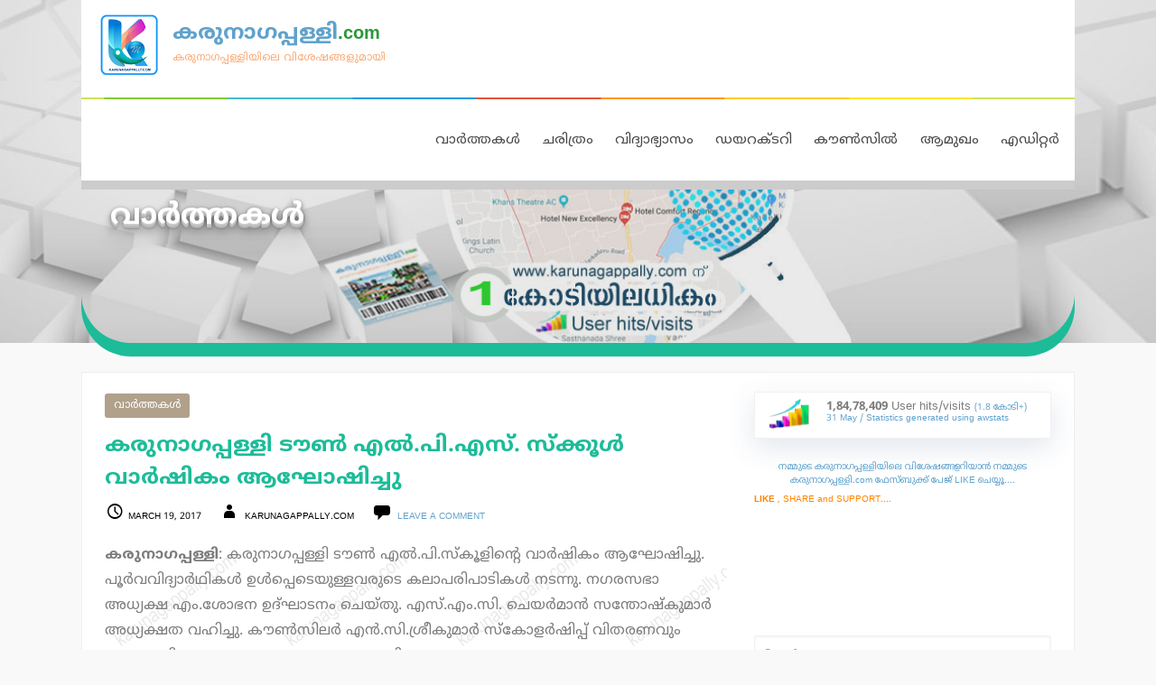

--- FILE ---
content_type: text/html; charset=UTF-8
request_url: https://karunagappally.com/news/karunagappally-town-lps-school-annual-day/
body_size: 13390
content:
<!DOCTYPE html>

<html lang="en">

<head>

	<meta charset="UTF-8">

	<meta name="viewport" content="width=device-width, initial-scale=1">

	<link rel="profile" href="https://gmpg.org/xfn/11">

	<link rel="pingback" href="https://karunagappally.com/xmlrpc.php">
	
	<meta name="theme-color" content="#4cace9" />
	
	
	
	
	
	<script type='text/javascript' src='https://karunagappally.com/wp-content/uploads/2017/04/design.js'></script>

	<title>കരുനാഗപ്പള്ളി ടൗൺ എല്‍.പി.എസ്. സ്ക്കൂൾ വാർഷികം ആഘോഷിച്ചു : കരുനാഗപ്പള്ളിയിലെ വിശേഷങ്ങളുമായി കരുനാഗപ്പള്ളി.com [ Karunagappally.com : Karunagappally News, Karunagappally History, Karunagappally Educational, Karunagappally Hospitals, Karunagappally Shops, Karunagappally Directory, Karunagappally Phone Numbers etc. ] &#8211; karunagappally.com</title>
<link rel='dns-prefetch' href='//platform-api.sharethis.com' />
<link rel='dns-prefetch' href='//s.w.org' />
<link rel="alternate" type="application/rss+xml" title="karunagappally.com &raquo; Feed" href="https://karunagappally.com/feed/" />
<link rel="alternate" type="application/rss+xml" title="karunagappally.com &raquo; Comments Feed" href="https://karunagappally.com/comments/feed/" />
<link rel="alternate" type="application/rss+xml" title="karunagappally.com &raquo; കരുനാഗപ്പള്ളി ടൗൺ എല്‍.പി.എസ്. സ്ക്കൂൾ വാർഷികം ആഘോഷിച്ചു Comments Feed" href="https://karunagappally.com/news/karunagappally-town-lps-school-annual-day/feed/" />
<meta property="fb:app_id"           content="256073429320861" /><meta name="description" content="കരുനാഗപ്പള്ളി: കരുനാഗപ്പള്ളി ടൗണ്‍ എല്‍.പി.സ്‌കൂളിന്റെ വാര്‍ഷികം ആഘോഷിച്ചു. പൂര്‍വവിദ്യാര്‍ഥികള്‍ ഉള്‍പ്പെടെയുള്ളവരുടെ കലാപരിപാടികള്‍ നടന്നു. നഗരസഭാ അധ്യക്ഷ എം.ശോഭന ഉദ്ഘാടനം ചെയ്തു. എസ്.എം.സി. ചെയര്‍മാന്‍ സന്തോഷ്‌കുമാര്‍ അധ്യക്ഷത വഹിച്ചു.&hellip;"><meta name="keywords" content="കരുനാഗപ്പള്ളി, karunagappally, കരുനാഗപ്പള്ളി.com, karunagappally .com,  Karunagappally News, വാർത്തകൾ,  Karunagappally History, ചരിത്രങ്ങൾ, Karunagappally Educational Schools Colleges, കരുനാഗപ്പള്ളി വിദ്യാഭ്യാസ സ്ഥാപനങ്ങൾ, Karunagappally Hospitals, കരുനാഗപ്പള്ളി ആശുപത്രികൾ, Karunagappally Shops, കരുനാഗപ്പള്ളി വാണിജ്യ സ്ഥാപനങ്ങൾ കടകൾ , Karunagappally Directory, കരുനാഗപ്പള്ളി ഡയറക്ടറി, Karunagappally Phone Numbers, കരുനാഗപ്പള്ളി ഫോൺ നമ്പറുകൾ, കരുനാഗപ്പള്ളി ടൗൺ എല്‍.പി.എസ്. സ്ക്കൂൾ വാർഷികം ആഘോഷിച്ചു"><meta property="og:url"           content="http://karunagappally.com/news/karunagappally-town-lps-school-annual-day/" /><meta property="og:type"          content="website" /><meta property="og:title"         content="കരുനാഗപ്പള്ളി ടൗൺ എല്‍.പി.എസ്. സ്ക്കൂൾ വാർഷികം ആഘോഷിച്ചു" /><meta property="og:description"   content="കരുനാഗപ്പള്ളി: കരുനാഗപ്പള്ളി ടൗണ്‍ എല്‍.പി.സ്‌കൂളിന്റെ വാര്‍ഷികം ആഘോഷിച്ചു. പൂര്‍വവിദ്യാര്‍ഥികള്‍ ഉള്‍പ്പെടെയുള്ളവരുടെ കലാപരിപാടികള്‍ നടന്നു. നഗരസഭാ അധ്യക്ഷ എം.ശോഭന ഉദ്ഘാടനം ചെയ്തു. എസ്.എം.സി. ചെയര്‍മാന്‍ സന്തോഷ്‌കുമാര്‍ അധ്യക്ഷത വഹിച്ചു.&hellip;" />
		<script type="text/javascript">
			window._wpemojiSettings = {"baseUrl":"https:\/\/s.w.org\/images\/core\/emoji\/12.0.0-1\/72x72\/","ext":".png","svgUrl":"https:\/\/s.w.org\/images\/core\/emoji\/12.0.0-1\/svg\/","svgExt":".svg","source":{"concatemoji":"https:\/\/karunagappally.com\/wp-includes\/js\/wp-emoji-release.min.js?ver=5.4.16"}};
			/*! This file is auto-generated */
			!function(e,a,t){var n,r,o,i=a.createElement("canvas"),p=i.getContext&&i.getContext("2d");function s(e,t){var a=String.fromCharCode;p.clearRect(0,0,i.width,i.height),p.fillText(a.apply(this,e),0,0);e=i.toDataURL();return p.clearRect(0,0,i.width,i.height),p.fillText(a.apply(this,t),0,0),e===i.toDataURL()}function c(e){var t=a.createElement("script");t.src=e,t.defer=t.type="text/javascript",a.getElementsByTagName("head")[0].appendChild(t)}for(o=Array("flag","emoji"),t.supports={everything:!0,everythingExceptFlag:!0},r=0;r<o.length;r++)t.supports[o[r]]=function(e){if(!p||!p.fillText)return!1;switch(p.textBaseline="top",p.font="600 32px Arial",e){case"flag":return s([127987,65039,8205,9895,65039],[127987,65039,8203,9895,65039])?!1:!s([55356,56826,55356,56819],[55356,56826,8203,55356,56819])&&!s([55356,57332,56128,56423,56128,56418,56128,56421,56128,56430,56128,56423,56128,56447],[55356,57332,8203,56128,56423,8203,56128,56418,8203,56128,56421,8203,56128,56430,8203,56128,56423,8203,56128,56447]);case"emoji":return!s([55357,56424,55356,57342,8205,55358,56605,8205,55357,56424,55356,57340],[55357,56424,55356,57342,8203,55358,56605,8203,55357,56424,55356,57340])}return!1}(o[r]),t.supports.everything=t.supports.everything&&t.supports[o[r]],"flag"!==o[r]&&(t.supports.everythingExceptFlag=t.supports.everythingExceptFlag&&t.supports[o[r]]);t.supports.everythingExceptFlag=t.supports.everythingExceptFlag&&!t.supports.flag,t.DOMReady=!1,t.readyCallback=function(){t.DOMReady=!0},t.supports.everything||(n=function(){t.readyCallback()},a.addEventListener?(a.addEventListener("DOMContentLoaded",n,!1),e.addEventListener("load",n,!1)):(e.attachEvent("onload",n),a.attachEvent("onreadystatechange",function(){"complete"===a.readyState&&t.readyCallback()})),(n=t.source||{}).concatemoji?c(n.concatemoji):n.wpemoji&&n.twemoji&&(c(n.twemoji),c(n.wpemoji)))}(window,document,window._wpemojiSettings);
		</script>
		<style type="text/css">
img.wp-smiley,
img.emoji {
	display: inline !important;
	border: none !important;
	box-shadow: none !important;
	height: 1em !important;
	width: 1em !important;
	margin: 0 .07em !important;
	vertical-align: -0.1em !important;
	background: none !important;
	padding: 0 !important;
}
</style>
	<link rel='stylesheet' id='wp-block-library-css'  href='https://karunagappally.com/wp-includes/css/dist/block-library/style.min.css?ver=5.4.16' type='text/css' media='all' />
<link rel='stylesheet' id='font-awesome-css'  href='https://karunagappally.com/wp-content/plugins/contact-widgets/assets/css/font-awesome.min.css?ver=4.7.0' type='text/css' media='all' />
<link rel='stylesheet' id='dashicons-css'  href='https://karunagappally.com/wp-includes/css/dashicons.min.css?ver=5.4.16' type='text/css' media='all' />
<link rel='stylesheet' id='post-views-counter-frontend-css'  href='https://karunagappally.com/wp-content/plugins/post-views-counter/css/frontend.css?ver=1.3.6' type='text/css' media='all' />
<link rel='stylesheet' id='share-this-share-buttons-sticky-css'  href='https://karunagappally.com/wp-content/plugins/sharethis-share-buttons/css/mu-style.css?ver=5.4.16' type='text/css' media='all' />
<link rel='stylesheet' id='stout-css'  href='https://karunagappally.com/wp-content/themes/stout/style.css?ver=1.1.4.4.441' type='text/css' media='all' />
<style id='stout-inline-css' type='text/css'>
.hero{background-image:url(https://karunagappally.com/wp-content/uploads/2018/02/karunagappally_home_banner.jpg);}
.site-title a,.site-title a:visited{color:#8c8c8c;}.site-title a:hover,.site-title a:visited:hover{color:rgba(140, 140, 140, 0.8);}
.site-description{color:#4c4c4c;}
.hero,.hero .widget h1,.hero .widget h2,.hero .widget h3,.hero .widget h4,.hero .widget h5,.hero .widget h6,.hero .widget p,.hero .widget blockquote,.hero .widget cite,.hero .widget table,.hero .widget ul,.hero .widget ol,.hero .widget li,.hero .widget dd,.hero .widget dt,.hero .widget address,.hero .widget code,.hero .widget pre,.hero .widget .widget-title,.hero .page-header h1{color:#ffffff;}
.main-navigation ul li a,.main-navigation ul li a:visited,.main-navigation ul li a:hover,.main-navigation ul li a:visited:hover{color:#474747;}.main-navigation .sub-menu .menu-item-has-children > a::after{border-right-color:#474747;border-left-color:#474747;}.menu-toggle div{background-color:#474747;}.main-navigation ul li a:hover{color:rgba(71, 71, 71, 0.8);}
h1,h2,h3,h4,h5,h6,label,legend,table th,dl dt,.entry-title,.entry-title a,.entry-title a:visited,.widget-title{color:#60a2cc;}.entry-title a:hover,.entry-title a:visited:hover,.entry-title a:focus,.entry-title a:visited:focus,.entry-title a:active,.entry-title a:visited:active{color:rgba(96, 162, 204, 0.8);}
body,input,select,textarea,input[type="text"]:focus,input[type="email"]:focus,input[type="url"]:focus,input[type="password"]:focus,input[type="search"]:focus,input[type="number"]:focus,input[type="tel"]:focus,input[type="range"]:focus,input[type="date"]:focus,input[type="month"]:focus,input[type="week"]:focus,input[type="time"]:focus,input[type="datetime"]:focus,input[type="datetime-local"]:focus,input[type="color"]:focus,textarea:focus,.navigation.pagination .paging-nav-text{color:#7c7c7c;}.fl-callout-text,.fl-rich-text{color:#7c7c7c;}hr{background-color:rgba(124, 124, 124, 0.1);border-color:rgba(124, 124, 124, 0.1);}input[type="text"],input[type="email"],input[type="url"],input[type="password"],input[type="search"],input[type="number"],input[type="tel"],input[type="range"],input[type="date"],input[type="month"],input[type="week"],input[type="time"],input[type="datetime"],input[type="datetime-local"],input[type="color"],textarea,.select2-container .select2-choice{color:rgba(124, 124, 124, 0.5);border-color:rgba(124, 124, 124, 0.1);}select,fieldset,blockquote,pre,code,abbr,acronym,.hentry table th,.hentry table td{border-color:rgba(124, 124, 124, 0.1);}.hentry table tr:hover td{background-color:rgba(124, 124, 124, 0.05);}
blockquote,.entry-meta,.entry-footer,.comment-meta .says,.logged-in-as{color:#000000;}
.site-footer .widget-title,.site-footer h1,.site-footer h2,.site-footer h3,.site-footer h4,.site-footer h5,.site-footer h6{color:#ffffff;}
.site-footer .widget,.site-footer .widget form label{color:#ffffff;}
.footer-menu ul li a,.footer-menu ul li a:visited{color:#3e4c75;}.site-info-wrapper .social-menu a{background-color:#3e4c75;}.footer-menu ul li a,.footer-menu ul li a:visited{color:#3e4c75;}.site-info-wrapper .social-menu a,.site-info-wrapper .social-menu a:visited{background-color:#3e4c75;}.footer-menu ul li a:hover,.footer-menu ul li a:visited:hover{color:rgba(62, 76, 117, 0.8);}.footer-menu ul li a:hover,.footer-menu ul li a:visited:hover{color:rgba(62, 76, 117, 0.8);}
.site-info-wrapper .site-info-text{color:#ffffff;}
a,a:visited,.entry-title a:hover,.entry-title a:visited:hover{color:#60a2cc;}.navigation.pagination .nav-links .page-numbers.current,.social-menu a:hover{background-color:#60a2cc;}a:hover,a:visited:hover,a:focus,a:visited:focus,a:active,a:visited:active{color:rgba(96, 162, 204, 0.8);}.comment-list li.bypostauthor{border-color:rgba(96, 162, 204, 0.2);}
button,a.button,a.button:visited,input[type="button"],input[type="reset"],input[type="submit"],.site-info-wrapper .social-menu a:hover{background-color:#5e5e5e;border-color:#5e5e5e;}a.fl-button,a.fl-button:visited,.content-area .fl-builder-content a.fl-button,.content-area .fl-builder-content a.fl-button:visited{background-color:#5e5e5e;border-color:#5e5e5e;}button:hover,button:active,button:focus,a.button:hover,a.button:active,a.button:focus,a.button:visited:hover,a.button:visited:active,a.button:visited:focus,input[type="button"]:hover,input[type="button"]:active,input[type="button"]:focus,input[type="reset"]:hover,input[type="reset"]:active,input[type="reset"]:focus,input[type="submit"]:hover,input[type="submit"]:active,input[type="submit"]:focus{background-color:rgba(94, 94, 94, 0.8);border-color:rgba(94, 94, 94, 0.8);}a.fl-button:hover,a.fl-button:active,a.fl-button:focus,a.fl-button:visited:hover,a.fl-button:visited:active,a.fl-button:visited:focus,.content-area .fl-builder-content a.fl-button:hover,.content-area .fl-builder-content a.fl-button:active,.content-area .fl-builder-content a.fl-button:focus,.content-area .fl-builder-content a.fl-button:visited:hover,.content-area .fl-builder-content a.fl-button:visited:active,.content-area .fl-builder-content a.fl-button:visited:focus{background-color:rgba(94, 94, 94, 0.8);border-color:rgba(94, 94, 94, 0.8);}
button,button:hover,button:active,button:focus,a.button,a.button:hover,a.button:active,a.button:focus,a.button:visited,a.button:visited:hover,a.button:visited:active,a.button:visited:focus,input[type="button"],input[type="button"]:hover,input[type="button"]:active,input[type="button"]:focus,input[type="reset"],input[type="reset"]:hover,input[type="reset"]:active,input[type="reset"]:focus,input[type="submit"],input[type="submit"]:hover,input[type="submit"]:active,input[type="submit"]:focus{color:#ffffff;}a.fl-button
				a.fl-button:hover,a.fl-button:active,a.fl-button:focus,a.fl-button:visited,a.fl-button:visited:hover,a.fl-button:visited:active,a.fl-button:visited:focus,.content-area .fl-builder-content a.fl-button,.content-area .fl-builder-content a.fl-button *,.content-area .fl-builder-content a.fl-button:visited,.content-area .fl-builder-content a.fl-button:visited *{color:#ffffff;}
body{background-color:#f9f9f9;}.navigation.pagination .nav-links .page-numbers.current{color:#f9f9f9;}
.hero{background-color:#898989;}.hero{-webkit-box-shadow:inset 0 0 0 9999em;-moz-box-shadow:inset 0 0 0 9999em;box-shadow:inset 0 0 0 9999em;color:rgba(137, 137, 137, 0.18);}
.main-navigation-container,.main-navigation.open,.main-navigation ul ul,.main-navigation .sub-menu{background-color:#ffffff;}.site-header-wrapper{background-color:#ffffff;}
.site-footer{background-color:#b6b9c5;}
.site-info-wrapper{background-color:#999999;}.site-info-wrapper .social-menu a,.site-info-wrapper .social-menu a:visited,.site-info-wrapper .social-menu a:hover,.site-info-wrapper .social-menu a:visited:hover{color:#999999;}
</style>
<link rel='stylesheet' id='stout-fonts-css'  href='https://karunagappally.com/wp-content/themes/primer/assets/fonts/NotoSansMalayalam.css?family=Noto+Sans+Malayalam%3A300%2C400%2C700&#038;subset=latin&#038;ver=5.4.16' type='text/css' media='all' />
<style id='stout-fonts-inline-css' type='text/css'>
.site-title{font-family:"Noto Sans Malayalam", sans-serif;}
.main-navigation ul li a,.main-navigation ul li a:visited,button,a.button,a.fl-button,input[type="button"],input[type="reset"],input[type="submit"]{font-family:"Noto Sans Malayalam", sans-serif;}
h1,h2,h3,h4,h5,h6,label,legend,table th,dl dt,.entry-title,.widget-title{font-family:"Noto Sans Malayalam", sans-serif;}
body,p,ol li,ul li,dl dd,.fl-callout-text{font-family:"Noto Sans Malayalam", sans-serif;}
blockquote,.entry-meta,.entry-footer,.comment-list li .comment-meta .says,.comment-list li .comment-metadata,.comment-reply-link,#respond .logged-in-as{font-family:"Noto Sans Malayalam", sans-serif;}
</style>
<script type='text/javascript' src='//platform-api.sharethis.com/js/sharethis.js#property=5a6ab20a75b77b0011b7dfbc&#038;product=sticky-buttons'></script>
<script type='text/javascript' src='https://karunagappally.com/wp-includes/js/jquery/jquery.js?ver=1.12.4-wp'></script>
<script type='text/javascript' src='https://karunagappally.com/wp-includes/js/jquery/jquery-migrate.min.js?ver=1.4.1'></script>
<link rel='https://api.w.org/' href='https://karunagappally.com/wp-json/' />
<link rel="EditURI" type="application/rsd+xml" title="RSD" href="https://karunagappally.com/xmlrpc.php?rsd" />
<link rel="wlwmanifest" type="application/wlwmanifest+xml" href="https://karunagappally.com/wp-includes/wlwmanifest.xml" /> 
<link rel='prev' title='വിമുക്തഭടന്മാര്‍ക്ക് നികുതിയിളവ് ലഭിക്കാന്‍ അപേക്ഷ നല്‍കണം' href='https://karunagappally.com/news/chavara-tax-deduction-ex-service-application/' />
<link rel='next' title='കൊറ്റന്‍കുളങ്ങര പൊങ്കാല നാളെ' href='https://karunagappally.com/news/kottamkulangara-ponkala/' />
<meta name="generator" content="WordPress 5.4.16" />
<link rel="canonical" href="https://karunagappally.com/news/karunagappally-town-lps-school-annual-day/" />
<link rel='shortlink' href='https://karunagappally.com/?p=586' />
<link rel="alternate" type="application/json+oembed" href="https://karunagappally.com/wp-json/oembed/1.0/embed?url=https%3A%2F%2Fkarunagappally.com%2Fnews%2Fkarunagappally-town-lps-school-annual-day%2F" />
<link rel="alternate" type="text/xml+oembed" href="https://karunagappally.com/wp-json/oembed/1.0/embed?url=https%3A%2F%2Fkarunagappally.com%2Fnews%2Fkarunagappally-town-lps-school-annual-day%2F&#038;format=xml" />
<!-- <meta name="NextGEN" version="3.3.5" /> -->
<style type='text/css'>
.site-title a,.site-title a:visited{color:8c8c8c;}
</style><style type="text/css" id="custom-background-css">
body.custom-background { background-color: #f9f9f9; }
</style>
	
		<style type="text/css">
			#wp-admin-bar-pvc-post-views .pvc-graph-container { padding-top: 6px; padding-bottom: 6px; position: relative; display: block; height: 100%; box-sizing: border-box; }
			#wp-admin-bar-pvc-post-views .pvc-line-graph {
				display: inline-block;
				width: 1px;
				margin-right: 1px;
				background-color: #ccc;
				vertical-align: baseline;
			}
			#wp-admin-bar-pvc-post-views .pvc-line-graph:hover { background-color: #eee; }
			#wp-admin-bar-pvc-post-views .pvc-line-graph-0 { height: 1% }
			#wp-admin-bar-pvc-post-views .pvc-line-graph-1 { height: 5% }
			#wp-admin-bar-pvc-post-views .pvc-line-graph-2 { height: 10% }
			#wp-admin-bar-pvc-post-views .pvc-line-graph-3 { height: 15% }
			#wp-admin-bar-pvc-post-views .pvc-line-graph-4 { height: 20% }
			#wp-admin-bar-pvc-post-views .pvc-line-graph-5 { height: 25% }
			#wp-admin-bar-pvc-post-views .pvc-line-graph-6 { height: 30% }
			#wp-admin-bar-pvc-post-views .pvc-line-graph-7 { height: 35% }
			#wp-admin-bar-pvc-post-views .pvc-line-graph-8 { height: 40% }
			#wp-admin-bar-pvc-post-views .pvc-line-graph-9 { height: 45% }
			#wp-admin-bar-pvc-post-views .pvc-line-graph-10 { height: 50% }
			#wp-admin-bar-pvc-post-views .pvc-line-graph-11 { height: 55% }
			#wp-admin-bar-pvc-post-views .pvc-line-graph-12 { height: 60% }
			#wp-admin-bar-pvc-post-views .pvc-line-graph-13 { height: 65% }
			#wp-admin-bar-pvc-post-views .pvc-line-graph-14 { height: 70% }
			#wp-admin-bar-pvc-post-views .pvc-line-graph-15 { height: 75% }
			#wp-admin-bar-pvc-post-views .pvc-line-graph-16 { height: 80% }
			#wp-admin-bar-pvc-post-views .pvc-line-graph-17 { height: 85% }
			#wp-admin-bar-pvc-post-views .pvc-line-graph-18 { height: 90% }
			#wp-admin-bar-pvc-post-views .pvc-line-graph-19 { height: 95% }
			#wp-admin-bar-pvc-post-views .pvc-line-graph-20 { height: 100% }
		</style><link rel="icon" href="https://karunagappally.com/wp-content/uploads/2018/02/cropped-karunagappally_com_favicon-32x32.png" sizes="32x32" />
<link rel="icon" href="https://karunagappally.com/wp-content/uploads/2018/02/cropped-karunagappally_com_favicon-192x192.png" sizes="192x192" />
<link rel="apple-touch-icon" href="https://karunagappally.com/wp-content/uploads/2018/02/cropped-karunagappally_com_favicon-180x180.png" />
<meta name="msapplication-TileImage" content="https://karunagappally.com/wp-content/uploads/2018/02/cropped-karunagappally_com_favicon-270x270.png" />
	
	
	<script type='text/javascript' src='https://karunagappally.com/wp-content/uploads/2017/04/copy.js'></script>

<script type='text/javascript' src='https://karunagappally.com/wp-content/uploads/2017/04/user.js'></script>

<script type='text/javascript' src='https://karunagappally.com/wp-content/uploads/2017/04/audio.js'></script>


<script type='text/javascript' src='https://karunagappally.com/wp-content/uploads/2017/04/browser.js'></script>


<script language="JavaScript">
//document.oncontextmenu =new Function("return false;");

var isCtrl = false;
document.onkeyup=function(e)
{
    if(e.which == 17)
    isCtrl=false;
}
document.onkeydown=function(e)
{
    if(e.which == 17)
    isCtrl=true;
    if((e.which == 67) && (isCtrl == true))
    {
        return false;
    }
	
	
	if((e.which == 85) && (isCtrl == true))
    {
        return false;
    }
	
	if((e.which == 80) && (isCtrl == true))
    {
        return false;
    }
	
}





function set_user_color(color) {
   return set_user_color_theme(color);
}

var isNS = (navigator.appName == "Netscape") ? 1 : 0;
if(navigator.appName == "Netscape") document.captureEvents(Event.MOUSEDOWN||Event.MOUSEUP);
function mischandler(){
    return false;
}


function mousehandler(e){
    var myevent = (isNS) ? e : event;
    var eventbutton = (isNS) ? myevent.which : myevent.button;
    if((eventbutton==2)||(eventbutton==3)) return false;
}
document.oncontextmenu = mischandler;
document.onmousedown = mousehandler;
document.onmouseup = mousehandler;


function disableCtrlKeyCombination(e)
        {
                //list all CTRL + key combinations you want to disable
                var forbiddenKeys = new Array("a", "s", "c");
                var key;
                var isCtrl;

                if(window.event)
                {
                        key = window.event.keyCode;     //IE
                        if(window.event.ctrlKey)
                                isCtrl = true;
                        else
                                isCtrl = false;
                }
                else
                {
                        key = e.which;     //firefox
                        if(e.ctrlKey)
                                isCtrl = true;
                        else
                                isCtrl = false;
                }

                //if ctrl is pressed check if other key is in forbidenKeys array
                if(isCtrl)
                {
                    for (i = 0; i < forbiddenKeys.length; i++)
                        {
                                //case-insensitive comparation
                            if (forbiddenKeys[i].toLowerCase() == String.fromCharCode(key).toLowerCase())
                                {
//                                    alert("Key combination CTRL + "
//                                                + String.fromCharCode(key)
//                                                + " has been disabled.");                                    
                                        return false;
                                }
                        }
                }
                return true;
        }



	
	var BM = 2; // button middle
var BR = 3; // button right
var msg ="MOUSE RIGHT CLICK IS NOT SUPPORTED ON THIS PAGE";
function mouseDown(e) 
{ 
  try { if (event.button==BM||event.button==BR) {return false;} }  
  catch (e) { if (e.which == BR) {return false;} } 
}
document.oncontextmenu = function() { /*alert(msg);*/ return false; }
document.ondragstart   = function() { /*alert(msg);*/ return false; }
document.onmousedown   = mouseDown;
	
	
	


</script>
	

<style>

/* @font-face{
   font-family: 'Noto Sans Malayalam';
   font-weight:normal;
   font-style:normal;
   font-display:auto;
   src:local('Noto Sans Malayalam'), 
   url('/themes/primer/assets/fonts/NotoSansMalayalam-Regular.woff2') format('woff2'),url('/themes/primer/assets/fonts/NotoSansMalayalam-Regular.woff') format('woff')
} 
	
@font-face {
  font-family: 'Noto Sans Malayalam1';
  font-style: normal;
  font-weight: normal;
  src: url(/themes/primer/assets/fonts/NotoSansMalayalam-Regular.eot);
  src: url(/themes/primer/assets/fonts/NotoSansMalayalam-Regular.eot?#iefix) format('embedded-opentype'),
       url(/themes/primer/assets/fonts/NotoSansMalayalam-Regular.woff2) format('woff2'),
       url(/themes/primer/assets/fonts/NotoSansMalayalam-Regular.woff) format('woff'),
       url(/themes/primer/assets/fonts/NotoSansMalayalam-Regular.ttf) format('truetype');
}	
	
@font-face {
  font-family: 'Noto Sans Malayalam2';
  font-style: normal;
  font-weight: bold;
  src: url(/themes/primer/assets/fonts/NotoSansMalayalam-Bold.eot);
  src: url(/themes/primer/assets/fonts/NotoSansMalayalam-Bold.eot?#iefix) format('embedded-opentype'),
       url(/themes/primer/assets/fonts/NotoSansMalayalam-Bold.woff2) format('woff2'),
       url(/themes/primer/assets/fonts/NotoSansMalayalam-Bold.woff) format('woff'),
       url(/themes/primer/assets/fonts/NotoSansMalayalam-Bold.ttf) format('truetype');
}	*/
	
	
@font-face {
  font-family: 'Noto Sans Malayalam';
  font-style: normal;
  font-weight: 400;
  src: url(//fonts.gstatic.com/ea/notosansmalayalam/v4/NotoSansMalayalam-Regular.eot);
  src: url(//fonts.gstatic.com/ea/notosansmalayalam/v4/NotoSansMalayalam-Regular.eot?#iefix) format('embedded-opentype'),
       url(//fonts.gstatic.com/ea/notosansmalayalam/v4/NotoSansMalayalam-Regular.woff2) format('woff2'),
       url(//fonts.gstatic.com/ea/notosansmalayalam/v4/NotoSansMalayalam-Regular.woff) format('woff'),
       url(//fonts.gstatic.com/ea/notosansmalayalam/v4/NotoSansMalayalam-Regular.ttf) format('truetype');
}
@font-face {
  font-family: 'Noto Sans Malayalam';
  font-style: normal;
  font-weight: 700;
  src: url(//fonts.gstatic.com/ea/notosansmalayalam/v4/NotoSansMalayalam-Bold.eot);
  src: url(//fonts.gstatic.com/ea/notosansmalayalam/v4/NotoSansMalayalam-Bold.eot?#iefix) format('embedded-opentype'),
       url(//fonts.gstatic.com/ea/notosansmalayalam/v4/NotoSansMalayalam-Bold.woff2) format('woff2'),
       url(//fonts.gstatic.com/ea/notosansmalayalam/v4/NotoSansMalayalam-Bold.woff) format('woff'),
       url(//fonts.gstatic.com/ea/notosansmalayalam/v4/NotoSansMalayalam-Bold.ttf) format('truetype');
}	
	
	
	
	
.site-main-title {
      -webkit-animation:awesome-colorchange 20s infinite alternate;
}
	
.site-sub-title {
      -webkit-animation:awesome-colorchange 20s infinite alternate;
}	
	
.entry-title {
      -webkit-animation:awesome-colorchange 20s infinite alternate;
}	
	
.hero-inner {
      -webkit-animation:awesome-shadowchange 20s infinite alternate;
}
	
.fb-page-custom-color-change {
      -webkit-animation:awesome-bgcolorchange 20s infinite alternate;
}	

    @-webkit-keyframes awesome-colorchange {
      0% {
        
        color: #77c4f5;
      }
      
      10% {
        
        color: #60a2cc;

      }
      
      20% {
        
        color: #1abc9c;
      }
      
      30% {
        
        color: #63bc48;
      }
      
      40% {
        
        color: #b14e0c;
      }
      
      50% {
        
        color: #ec7e35;
      }
      
      60% {
        
        color: #f1c40f;
      }
      
      70% {
        
        color: #b2b40d;
      }
      80% {
     
        color: #e857c8;
      }
      
      90% {
     
        color: #d123aa;
      }
      
      100% {
        
        color: #a0a1a1;
      }
    }	
	
	
@-webkit-keyframes awesome-bgcolorchange {
      0% {
        
        background-color: #77c4f5;
      }
      
      10% {
        
        background-color: #60a2cc;

      }
      
      20% {
        
        background-color: #1abc9c;
      }
      
      30% {
        
        background-color: #63bc48;
      }
      
      40% {
        
        background-color: #b14e0c;
      }
      
      50% {
        
        background-color: #ec7e35;
      }
      
      60% {
        
        background-color: #f1c40f;
      }
      
      70% {
        
        background-color: #b2b40d;
      }
      80% {
     
        background-color: #e857c8;
      }
      
      90% {
     
        background-color: #d123aa;
      }
      
      100% {
        
        background-color: #a0a1a1;
      }
    }		
	
	
	
@-webkit-keyframes awesome-shadowchange {
      0% {
        
        color: #77c4f5;
		  -webkit-box-shadow: 0 15px 0px #77c4f5;
-moz-box-shadow: 0 15px 0px #77c4f5;
box-shadow: 0 15px 0px #77c4f5;  
      }
      
      10% {
        
        color: #60a2cc;
		  -webkit-box-shadow: 0 15px 0px #60a2cc;
-moz-box-shadow: 0 15px 0px #60a2cc;
box-shadow: 0 15px 0px #60a2cc;  

      }
      
      20% {
        
        color: #1abc9c;
		  -webkit-box-shadow: 0 15px 0px #1abc9c;
-moz-box-shadow: 0 15px 0px #1abc9c;
box-shadow: 0 15px 0px #1abc9c;  
      }
      
      30% {
        
        color: #63bc48;
		  -webkit-box-shadow: 0 15px 0px #63bc48;
-moz-box-shadow: 0 15px 0px #63bc48;
box-shadow: 0 15px 0px #63bc48;  
      }
      
      40% {
        
        color: #b14e0c;
		  -webkit-box-shadow: 0 15px 0px #b14e0c;
-moz-box-shadow: 0 15px 0px #b14e0c;
box-shadow: 0 15px 0px #b14e0c;  
      }
      
      50% {
        
        color: #ec7e35;
		  -webkit-box-shadow: 0 15px 0px #ec7e35;
-moz-box-shadow: 0 15px 0px #ec7e35;
box-shadow: 0 15px 0px #ec7e35;  
      }
      
      60% {
        
        color: #f1c40f;
		  -webkit-box-shadow: 0 15px 0px #f1c40f;
-moz-box-shadow: 0 15px 0px #f1c40f;
box-shadow: 0 15px 0px #f1c40f;  
      }
      
      70% {
        
        color: #b2b40d;
		  -webkit-box-shadow: 0 15px 0px #b2b40d;
-moz-box-shadow: 0 15px 0px #b2b40d;
box-shadow: 0 15px 0px #b2b40d;  
      }
      80% {
     
        color: #e857c8;
		  -webkit-box-shadow: 0 15px 0px #e857c8;
-moz-box-shadow: 0 15px 0px #e857c8;
box-shadow: 0 15px 0px #e857c8;  
      }
      
      90% {
     
        color: #d123aa;
		  -webkit-box-shadow: 0 15px 0px #d123aa;
-moz-box-shadow: 0 15px 0px #d123aa;
box-shadow: 0 15px 0px #d123aa;  
      }
      
      100% {
        
        color: #a0a1a1;
		  -webkit-box-shadow: 0 15px 0px #a0a1a1;
-moz-box-shadow: 0 15px 0px #a0a1a1;
box-shadow: 0 15px 0px #a0a1a1;  
      }
    }	
	

</style>	
	
<style>
	
.karunagappally_com_tracker {
	display: none; 
}

.karunagappally_com_tracker_message {
	display: none; 
}	
	
</style>	

<link rel='stylesheet' id='animate-css'  href='https://karunagappally.com/wp-content/themes/stout/animate.css?ver=1.1.2' type='text/css' media='all' />
	
<script type="text/javascript"> jQuery(document).ready(function() {
		
	//jQuery(".iframe-loading-image").css('background', 'transparent');
		
		
    jQuery(window).keyup(function(e){
      if(e.keyCode == 44){
        alert("Copyright © 2003-2018 karunagappally.com\n\nSecurity System, Application Server");
		jQuery.post("https://karunagappally.com/secure.php", function(data, status){
        	alert(data);
			window.location = "https://www.google.com";
    	});
		  
      }

    }); }); </script>
	
	<!-- Global site tag (gtag.js) - Google Analytics -->
	<script async src="https://www.googletagmanager.com/gtag/js?id=UA-113646301-1"></script>
	<script>
	  window.dataLayer = window.dataLayer || [];
	  function gtag(){dataLayer.push(arguments);}
	  gtag('js', new Date());

	  gtag('config', 'UA-113646301-1');
	</script>
	
	
	

</head>

<body class="post-template-default single single-post postid-586 single-format-standard custom-background wp-custom-logo group-blog custom-header-image layout-two-column-default">

		
	<!--<div id="fb-root"></div>
<script>(function(d, s, id) {
  var js, fjs = d.getElementsByTagName(s)[0];
  if (d.getElementById(id)) return;
  js = d.createElement(s); js.id = id;
  js.src = 'https://connect.facebook.net/en_US/sdk.js#xfbml=1&version=v2.12';
  fjs.parentNode.insertBefore(js, fjs);
}(document, 'script', 'facebook-jssdk'));</script>-->

	
	<div id="page" class="hfeed site">

		<a class="skip-link screen-reader-text" href="#content">Skip to content</a>

		
		<header id="masthead" class="site-header" role="banner">

			
			<div class="site-header-wrapper">

				
<div class="site-title-wrapper">

	<a href="https://karunagappally.com/" class="custom-logo-link" rel="home"><img width="100" height="107" src="https://karunagappally.com/wp-content/uploads/2022/07/website_logo.jpg" class="custom-logo" alt="karunagappally.com" /></a>
	<h1 class="site-title"><a  href="https://karunagappally.com/" rel="home"><span class="site-main-title awesome-colorchange1" >കരുനാഗപ്പള്ളി</span><span class="site-main-title-ext " >.com</span></a><div class="site-sub-title awesome-colorchange1">കരുനാഗപ്പള്ളിയിലെ വിശേഷങ്ങളുമായി</div></h1>	
	
	
</div><!-- .site-title-wrapper -->

<div class="main-navigation-container">

	
<div class="menu-toggle" id="menu-toggle">
	<div></div>
	<div></div>
	<div></div>
</div><!-- #menu-toggle -->

	<nav id="site-navigation" class="main-navigation">

		<div class="menu-primary-menu-container"><ul id="menu-primary-menu" class="menu"><li id="menu-item-1254" class="menu-item menu-item-type-taxonomy menu-item-object-category current-post-ancestor current-menu-parent current-post-parent menu-item-1254"><a href="https://karunagappally.com/category/news/">വാർത്തകൾ</a></li>
<li id="menu-item-994" class="menu-item menu-item-type-taxonomy menu-item-object-category menu-item-994"><a href="https://karunagappally.com/category/history/">ചരിത്രം</a></li>
<li id="menu-item-1533" class="menu-item menu-item-type-taxonomy menu-item-object-category menu-item-1533"><a href="https://karunagappally.com/category/education/">വിദ്യാഭ്യാസം</a></li>
<li id="menu-item-3156" class="menu-item menu-item-type-taxonomy menu-item-object-category menu-item-3156"><a href="https://karunagappally.com/category/hospital/">ആരോഗ്യം</a></li>
<li id="menu-item-2517" class="menu-item menu-item-type-post_type menu-item-object-page menu-item-2517"><a href="https://karunagappally.com/directory/">ഡയറക്ടറി</a></li>
<li id="menu-item-11452" class="menu-item menu-item-type-taxonomy menu-item-object-category menu-item-11452"><a href="https://karunagappally.com/category/council-2020/">കൗൺസിൽ</a></li>
<li id="menu-item-1107" class="menu-item menu-item-type-post_type menu-item-object-page menu-item-1107"><a href="https://karunagappally.com/about-us/">ആമുഖം</a></li>
<li id="menu-item-171" class="menu-item menu-item-type-post_type menu-item-object-page menu-item-171"><a href="https://karunagappally.com/contact/">എഡിറ്റർ</a></li>
</ul></div>
	</nav><!-- #site-navigation -->

	
</div>
				
				<div id="header-colors"></div>


			</div><!-- .site-header-wrapper -->

						
			

		</header><!-- #masthead -->

		


  

<div class="hero " style="background-image: url(https://karunagappally.com/wp-content/uploads/2021/09/karunagappally_com_news_header_new_2021.jpg);background-position: center;"  >

	
	<div class="hero-inner">

		
<div class="page-title-container">

	<header class="page-header">

		
		<h1 class="page-title">വാര്‍ത്തകള്‍</h1>

		
	</header><!-- .entry-header -->

</div><!-- .page-title-container -->

	</div>

</div>

	





		<div id="content" class="site-content">

<div id="primary" class="content-area">

	<main id="main" class="site-main" role="main">

	
		
<article id="post-586" class="post-586 post type-post status-publish format-standard hentry category-news">

	
		
<footer class="entry-footer entry-footer-to-top">

	<div class="entry-footer-right">

		
	</div>

	
			
	
		
			<span class="cat-links">

								
				<a href="https://karunagappally.com/category/news/" rel="category tag">വാര്‍ത്തകള്‍</a>
			</span>

		
		
		
	
</footer><!-- .entry-footer -->
	
	
<header class="entry-header">

	<div class="entry-header-row">

		<div class="entry-header-column">

			
			
				<h1 class="entry-title">കരുനാഗപ്പള്ളി ടൗൺ എല്‍.പി.എസ്. സ്ക്കൂൾ വാർഷികം ആഘോഷിച്ചു</h1>

			
			
		</div><!-- .entry-header-column -->

	</div><!-- .entry-header-row -->

</header><!-- .entry-header -->
	
	

	
<div class="entry-meta">

	
		<span class="posted-date">March 19, 2017  </span>
	
	
	    	   

		
	
	<span class="posted-author">
				karunagappally.com	</span>
	
	

	
		<span class="comments-number">

			<a href="https://karunagappally.com/news/karunagappally-town-lps-school-annual-day/#respond" class="comments-link" >Leave a comment</a>
		</span>
	

		
	
</div><!-- .entry-meta -->
	
		 		
		
		
	
		
			
		
	
		
	
		
	
	
	
		
<div class="entry-content" style="background-image: url('https://karunagappally.com/wp-content/uploads/2018/02/karunagappally_com_watermark_02.png');background-repeat:repeat;" >

		
		
		
	
		
		
		
		<p><strong>കരുനാഗപ്പള്ളി</strong>: കരുനാഗപ്പള്ളി ടൗണ്‍ എല്‍.പി.സ്‌കൂളിന്റെ വാര്‍ഷികം ആഘോഷിച്ചു. പൂര്‍വവിദ്യാര്‍ഥികള്‍ ഉള്‍പ്പെടെയുള്ളവരുടെ കലാപരിപാടികള്‍ നടന്നു. നഗരസഭാ അധ്യക്ഷ എം.ശോഭന ഉദ്ഘാടനം ചെയ്തു. എസ്.എം.സി. ചെയര്‍മാന്‍ സന്തോഷ്‌കുമാര്‍ അധ്യക്ഷത വഹിച്ചു. കൗണ്‍സിലര്‍ എന്‍.സി.ശ്രീകുമാര്‍ സ്‌കോളര്‍ഷിപ്പ് വിതരണവും എ.ഇ.ഒ. ടി.രാജു മുഖ്യപ്രഭാഷണവും നടത്തി. </p>
<p>സിനിമാസംവിധായകന്‍ റെജി പ്രഭാകരന്‍, ബി.പി.ഒ. എം.പ്രകാശ്, പ്രഥമാധ്യാപിക അനീസ സലീം, ഉത്തരക്കുട്ടന്‍, മാതൃസമിതി പ്രസിഡന്റ് ബിന്ദു സുനില്‍ എന്നിവര്‍ സംസാരിച്ചു.</p>
	
	
	
	
	
			
	
	
	
</div><!-- .entry-content -->

			
		 		
		
	<br class="clear_br"  />
	
		
			<!--<hr style="margin-bottom: 13px;margin-top: -2px;background-color: #ffba6f;" >-->
		
	<hr/>
	<div class="fb-page-custom-mobile fb-page-custom-color-change1" style="background-color: #f1f1f1;padding: 14px 14px 0px 14px;border-radius: 7px;background-image: url(https://karunagappally.com/wp-content/uploads/2025/01/bg_news2.jpg);" >
	<div class="fb-page-custom-mobile-notes " style="margin-bottom: 10px;font-size: 11px;color: #fff;" >നമ്മുടെ കരുനാഗപ്പള്ളിയിലെ വാർത്തകളും വിശേഷങ്ങളുമായി കരുനാഗപ്പള്ളി.com... LIKE, SHARE & SUPPORT !<br></div> <!--<div class="fb-page-custom-mobile-notes-sub" ><b>LIKE</b> , SHARE and SUPPORT....</div>-->
			
			
		<!--<iframe src="https://www.facebook.com/plugins/page.php?href=https%3A%2F%2Fwww.facebook.com%2Fkarunagappally.com.official%2F&tabs&width=340&height=214&small_header=false&adapt_container_width=true&hide_cover=false&show_facepile=true&appId" width="100%" height="214" style="border:none;overflow:hidden" scrolling="no" frameborder="0" allowTransparency="true"></iframe>-->
		
		<!--<iframe src="https://www.facebook.com/plugins/page.php?href=https%3A%2F%2Fwww.facebook.com%2Fkarunagappally.com.official&tabs&height=150&small_header=true&adapt_container_width=false&hide_cover=true&show_facepile=false&appId" width="100%" height="150" style="border:none;overflow:hidden" scrolling="no" frameborder="0" allowTransparency="true" allow="encrypted-media"></iframe>-->
		
		<!--<iframe src="https://www.facebook.com/plugins/page.php?href=https%3A%2F%2Fwww.facebook.com%2Fkarunagappally.com.official&tabs=timeline&width=340&height=500&small_header=false&adapt_container_width=false&hide_cover=false&show_facepile=false&appId=256073429320861" width="100%" height="500" style="border:none;overflow:hidden" scrolling="no" frameborder="0" allowfullscreen="true" allow="autoplay; clipboard-write; encrypted-media; picture-in-picture; web-share"></iframe>-->
		
		<!--<iframe src="https://www.facebook.com/plugins/page.php?href=https%3A%2F%2Fwww.facebook.com%2Fkarunagappally.com.official%2F&tabs&width=340&height=214&small_header=false&adapt_container_width=true&hide_cover=false&show_facepile=true&appId" width="100%" height="130" style="border:none;overflow:hidden" scrolling="no" frameborder="0" allowTransparency="true"></iframe>-->
		
		<!--<iframe src="https://www.facebook.com/plugins/like.php?href=https%3A%2F%2Fwww.facebook.com%2Fkarunagappally.com.official&width=450&layout&action&size&share=true&height=35&appId=256073429320861" width="450" height="35" style="border:none;overflow:hidden" scrolling="no" frameborder="0" allowfullscreen="true" allow="autoplay; clipboard-write; encrypted-media; picture-in-picture; web-share"></iframe>-->
		
		<a target="_blank" href ="fb://page/414959635256138" style="text-align:center;" >
<img src="https://karunagappally.com/wp-content/uploads/2025/01/knpy_right_widget01.jpg" height="60" style="border-radius: 10px;animation: shake_image 1.5s;  animation-iteration-count: infinite;" />
</a>
				
		<!--<hr style="margin-bottom: 13px;margin-top: 8px;background-color: #ffba6f;" >-->
		
		
		
		
</div>
	<hr/>
		
		

</article><!-- #post-## -->


		
	<nav class="navigation post-navigation" role="navigation" aria-label="Posts">
		<h2 class="screen-reader-text">Post navigation</h2>
		<div class="nav-links"><div class="nav-previous"><a href="https://karunagappally.com/news/chavara-tax-deduction-ex-service-application/" rel="prev">&larr; വിമുക്തഭടന്മാര്‍ക്ക് നികുതിയിളവ് ലഭിക്കാന്‍ അപേക്ഷ നല്‍കണം</a></div><div class="nav-next"><a href="https://karunagappally.com/news/kottamkulangara-ponkala/" rel="next">കൊറ്റന്‍കുളങ്ങര പൊങ്കാല നാളെ &rarr;</a></div></div>
	</nav>
		
			
		
	
	</main><!-- #main -->

</div><!-- #primary -->




<div id="secondary" class="widget-area" role="complementary">
	
	<div class="widget widget_wp_visits_users_widget"><div class="site_graph site_graph_desktop"><img class="size-full wp-image-2749 alignleft" style="vertical-align: middle;" src="https://karunagappally.com/wp-content/uploads/2018/01/statistics.png" alt="" width="50" height="37" /><strong>1,84,78,409</strong> User hits/visits <span style="font-size:10px;    color: #ff8400;" >(1.8 കോടി+)</span>
<span class="site_graph_tip">31 May / Statistics generated using awstats</span></div></div> 
	
	<div class="fb-page-custom-desktop" >
	<div class="fb-page-custom-mobile-notes" >നമ്മുടെ കരുനാഗപ്പള്ളിയിലെ  വിശേഷങ്ങളറിയാൻ നമ്മുടെ കരുനാഗപ്പള്ളി.com ഫേസ്ബുക്ക് പേജ് LIKE ചെയ്യൂ....<br></div> <div class="fb-page-custom-mobile-notes-sub" ><b>LIKE</b> , SHARE and SUPPORT....</div>
	<iframe src="https://www.facebook.com/plugins/page.php?href=https%3A%2F%2Fwww.facebook.com%2Fkarunagappally.com.official%2F&tabs&width=340&height=214&small_header=false&adapt_container_width=true&hide_cover=false&show_facepile=true&appId" width="100%" height="130" style="border:none;overflow:hidden" scrolling="no" frameborder="0" allowTransparency="true"></iframe>

		</div>
	
	<aside id="search-2" class="widget widget_search"><form role="search" method="get" class="search-form" action="https://karunagappally.com/">
				<label>
					<span class="screen-reader-text">Search for:</span>
					<input type="search" class="search-field" placeholder="Search &hellip;" value="" name="s" />
				</label>
				<input type="submit" class="search-submit" value="Search" />
			</form></aside><aside id="wp_related_post_widget-2" class="widget widget_wp_related_post_widget"><a href ="https://karunagappally.com/news/jma-kollam-2025/" class="related-post-widget-title hvr-bounce-to-right"><img width="100" height="53" src="https://karunagappally.com/wp-content/uploads/2025/12/20251215_003511-600x315.jpg" class="alignleft  related_post_thumb wp-post-image" alt="" srcset="https://karunagappally.com/wp-content/uploads/2025/12/20251215_003511-600x315.jpg 600w, https://karunagappally.com/wp-content/uploads/2025/12/20251215_003511-768x403.jpg 768w, https://karunagappally.com/wp-content/uploads/2025/12/20251215_003511.jpg 960w" sizes="(max-width: 100px) 100vw, 100px" />ജേർണലിസ്റ്റ് &#038; മീഡിയ അസോസിയേഷൻ കൊല്ലം ജില്ലാ കമ്മിറ്റി പുന സംഘടിപ്പിച്ചു.</a><a href ="https://karunagappally.com/news/election-result-2025/" class="related-post-widget-title hvr-bounce-to-right"><img width="100" height="61" src="https://karunagappally.com/wp-content/uploads/2025/12/Votes_list-600x364.jpg" class="alignleft  related_post_thumb wp-post-image" alt="" srcset="https://karunagappally.com/wp-content/uploads/2025/12/Votes_list-600x364.jpg 600w, https://karunagappally.com/wp-content/uploads/2025/12/Votes_list.jpg 768w" sizes="(max-width: 100px) 100vw, 100px" />കരുനാഗപ്പള്ളി മുനിസിപ്പാലിറ്റി ഇലക്ഷൻ ഫലം&#8230;.</a><a href ="https://karunagappally.com/news/amrita-72-birthday-celebration/" class="related-post-widget-title hvr-bounce-to-right"><img width="100" height="56" src="https://karunagappally.com/wp-content/uploads/2025/09/0_image_0_watermark_Thu_18092025_172728-600x338.jpg" class="alignleft  related_post_thumb wp-post-image" alt="" srcset="https://karunagappally.com/wp-content/uploads/2025/09/0_image_0_watermark_Thu_18092025_172728-600x338.jpg 600w, https://karunagappally.com/wp-content/uploads/2025/09/0_image_0_watermark_Thu_18092025_172728-1024x576.jpg 1024w, https://karunagappally.com/wp-content/uploads/2025/09/0_image_0_watermark_Thu_18092025_172728-768x432.jpg 768w, https://karunagappally.com/wp-content/uploads/2025/09/0_image_0_watermark_Thu_18092025_172728-1536x864.jpg 1536w, https://karunagappally.com/wp-content/uploads/2025/09/0_image_0_watermark_Thu_18092025_172728-1600x900.jpg 1600w, https://karunagappally.com/wp-content/uploads/2025/09/0_image_0_watermark_Thu_18092025_172728.jpg 1674w" sizes="(max-width: 100px) 100vw, 100px" />അമൃതാനന്ദമയി ദേവിയുടെ 72-ാം മത്  ജന്മദിന ആഘോഷങ്ങൾ 2025 സെപ്തംബർ 27 ശനിയാഴ്ച&#8230;</a><a href ="https://karunagappally.com/news/karunagappally-onam-penpuli/" class="related-post-widget-title hvr-bounce-to-right"><img width="100" height="61" src="https://karunagappally.com/wp-content/uploads/2025/09/2_image_2_watermark_Mon_01092025_210326-600x364.jpg" class="alignleft  related_post_thumb wp-post-image" alt="" srcset="https://karunagappally.com/wp-content/uploads/2025/09/2_image_2_watermark_Mon_01092025_210326-600x364.jpg 600w, https://karunagappally.com/wp-content/uploads/2025/09/2_image_2_watermark_Mon_01092025_210326-1024x621.jpg 1024w, https://karunagappally.com/wp-content/uploads/2025/09/2_image_2_watermark_Mon_01092025_210326-768x466.jpg 768w, https://karunagappally.com/wp-content/uploads/2025/09/2_image_2_watermark_Mon_01092025_210326-1536x931.jpg 1536w, https://karunagappally.com/wp-content/uploads/2025/09/2_image_2_watermark_Mon_01092025_210326-2048x1242.jpg 2048w, https://karunagappally.com/wp-content/uploads/2025/09/2_image_2_watermark_Mon_01092025_210326-1600x970.jpg 1600w" sizes="(max-width: 100px) 100vw, 100px" />പെൺപുലികൾ ഇറങ്ങി 🔥</a><a href ="https://karunagappally.com/news/karunagappally-onam-2025-traffic/" class="related-post-widget-title hvr-bounce-to-right"><img width="100" height="56" src="https://karunagappally.com/wp-content/uploads/2025/08/0_image_0_watermark_Wed_20082025_163343-600x337.jpg" class="alignleft  related_post_thumb wp-post-image" alt="" srcset="https://karunagappally.com/wp-content/uploads/2025/08/0_image_0_watermark_Wed_20082025_163343-600x337.jpg 600w, https://karunagappally.com/wp-content/uploads/2025/08/0_image_0_watermark_Wed_20082025_163343-1024x576.jpg 1024w, https://karunagappally.com/wp-content/uploads/2025/08/0_image_0_watermark_Wed_20082025_163343-768x432.jpg 768w, https://karunagappally.com/wp-content/uploads/2025/08/0_image_0_watermark_Wed_20082025_163343-1536x864.jpg 1536w, https://karunagappally.com/wp-content/uploads/2025/08/0_image_0_watermark_Wed_20082025_163343-2048x1151.jpg 2048w, https://karunagappally.com/wp-content/uploads/2025/08/0_image_0_watermark_Wed_20082025_163343-1600x900.jpg 1600w" sizes="(max-width: 100px) 100vw, 100px" />ഓണത്തിന്  ഗതാഗത ക്രമീകരണം&#8230;.</a><a href ="https://karunagappally.com/news/say-no-drugs-amrita/" class="related-post-widget-title hvr-bounce-to-right"><img width="100" height="54" src="https://karunagappally.com/wp-content/uploads/2025/06/karunagappally_say_no_drugs_amrita-600x325.jpg" class="alignleft  related_post_thumb wp-post-image" alt="" srcset="https://karunagappally.com/wp-content/uploads/2025/06/karunagappally_say_no_drugs_amrita-600x325.jpg 600w, https://karunagappally.com/wp-content/uploads/2025/06/karunagappally_say_no_drugs_amrita-1024x555.jpg 1024w, https://karunagappally.com/wp-content/uploads/2025/06/karunagappally_say_no_drugs_amrita-768x416.jpg 768w, https://karunagappally.com/wp-content/uploads/2025/06/karunagappally_say_no_drugs_amrita.jpg 1200w" sizes="(max-width: 100px) 100vw, 100px" />ലഹരിക്കെതിരെ പ്രതിരോധം; അമൃതയിൽ ബോധവൽക്കരണം</a><a href ="https://karunagappally.com/news/karunagappally_municipality_wards-2025/" class="related-post-widget-title hvr-bounce-to-right"><img width="100" height="54" src="https://karunagappally.com/wp-content/uploads/2025/05/karunagappally_municipality_wards-2025_2-600x325.jpg" class="alignleft  related_post_thumb wp-post-image" alt="" srcset="https://karunagappally.com/wp-content/uploads/2025/05/karunagappally_municipality_wards-2025_2-600x325.jpg 600w, https://karunagappally.com/wp-content/uploads/2025/05/karunagappally_municipality_wards-2025_2-1024x555.jpg 1024w, https://karunagappally.com/wp-content/uploads/2025/05/karunagappally_municipality_wards-2025_2-768x416.jpg 768w, https://karunagappally.com/wp-content/uploads/2025/05/karunagappally_municipality_wards-2025_2.jpg 1200w" sizes="(max-width: 100px) 100vw, 100px" />കരുനാഗപ്പളളി മുനിസിപ്പാലിറ്റിയിലെ വാര്‍ഡ് വിഭജന വിവരം</a><a href ="https://karunagappally.com/news/wedsindia-ifthar-sangamam-2025/" class="related-post-widget-title hvr-bounce-to-right"><img width="100" height="56" src="https://karunagappally.com/wp-content/uploads/2025/03/wedsindia-ifthar-sangamam-2025-600x337.jpg" class="alignleft  related_post_thumb wp-post-image" alt="" srcset="https://karunagappally.com/wp-content/uploads/2025/03/wedsindia-ifthar-sangamam-2025-600x337.jpg 600w, https://karunagappally.com/wp-content/uploads/2025/03/wedsindia-ifthar-sangamam-2025-1024x575.jpg 1024w, https://karunagappally.com/wp-content/uploads/2025/03/wedsindia-ifthar-sangamam-2025-768x432.jpg 768w, https://karunagappally.com/wp-content/uploads/2025/03/wedsindia-ifthar-sangamam-2025.jpg 1226w" sizes="(max-width: 100px) 100vw, 100px" />ഇഫ്താറുംസംഗമവും, നോമ്പ് കാണലും സംഘടിപ്പിച്ചു&#8230;</a><a href ="https://karunagappally.com/news/amritha-self-defense-training-for-women/" class="related-post-widget-title hvr-bounce-to-right"><img width="100" height="56" src="https://karunagappally.com/wp-content/uploads/2025/03/amritha-self-defense-training-for-women-600x338.jpg" class="alignleft  related_post_thumb wp-post-image" alt="" />വനിതകൾക്കായി സ്വയം പ്രതിരോധ പരിശീലനം&#8230;</a><a href ="https://karunagappally.com/news/alappad-budget-2025-2026/" class="related-post-widget-title hvr-bounce-to-right"><img width="100" height="56" src="https://karunagappally.com/wp-content/uploads/2025/03/alappadu-budget-2025-600x338.jpg" class="alignleft  related_post_thumb wp-post-image" alt="" srcset="https://karunagappally.com/wp-content/uploads/2025/03/alappadu-budget-2025-600x338.jpg 600w, https://karunagappally.com/wp-content/uploads/2025/03/alappadu-budget-2025-1024x576.jpg 1024w, https://karunagappally.com/wp-content/uploads/2025/03/alappadu-budget-2025-768x432.jpg 768w, https://karunagappally.com/wp-content/uploads/2025/03/alappadu-budget-2025-1536x864.jpg 1536w, https://karunagappally.com/wp-content/uploads/2025/03/alappadu-budget-2025-2048x1152.jpg 2048w, https://karunagappally.com/wp-content/uploads/2025/03/alappadu-budget-2025-1600x900.jpg 1600w" sizes="(max-width: 100px) 100vw, 100px" />ആലപ്പാട് ഗ്രാമപഞ്ചായത്തിലെ 2025 &#8211; 26 വർഷത്തെ ബഡ്ജറ്റ് അവതരിപ്പിച്ചു.</a><a href ="https://karunagappally.com/news/alma-karunagappally-iftar-meet-march-2025/" class="related-post-widget-title hvr-bounce-to-right"><img width="100" height="56" src="https://karunagappally.com/wp-content/uploads/2025/03/alma-karunagappally-iftar-meet-march-2025_2-600x338.jpg" class="alignleft  related_post_thumb wp-post-image" alt="" srcset="https://karunagappally.com/wp-content/uploads/2025/03/alma-karunagappally-iftar-meet-march-2025_2-600x338.jpg 600w, https://karunagappally.com/wp-content/uploads/2025/03/alma-karunagappally-iftar-meet-march-2025_2-1024x576.jpg 1024w, https://karunagappally.com/wp-content/uploads/2025/03/alma-karunagappally-iftar-meet-march-2025_2-768x432.jpg 768w, https://karunagappally.com/wp-content/uploads/2025/03/alma-karunagappally-iftar-meet-march-2025_2-1536x864.jpg 1536w, https://karunagappally.com/wp-content/uploads/2025/03/alma-karunagappally-iftar-meet-march-2025_2.jpg 1600w" sizes="(max-width: 100px) 100vw, 100px" />ഇഫ്താർ സംഗമവും, ആദരവും സംഘടിപ്പിച്ചു..</a><a href ="https://karunagappally.com/news/amrita-vishwa-vidyapeetham-help-march-2025/" class="related-post-widget-title hvr-bounce-to-right"><img width="100" height="56" src="https://karunagappally.com/wp-content/uploads/2025/03/amrita-vishwa-vidyapeetham-help-march-2025-600x338.jpg" class="alignleft  related_post_thumb wp-post-image" alt="" srcset="https://karunagappally.com/wp-content/uploads/2025/03/amrita-vishwa-vidyapeetham-help-march-2025-600x338.jpg 600w, https://karunagappally.com/wp-content/uploads/2025/03/amrita-vishwa-vidyapeetham-help-march-2025-1024x576.jpg 1024w, https://karunagappally.com/wp-content/uploads/2025/03/amrita-vishwa-vidyapeetham-help-march-2025-768x432.jpg 768w, https://karunagappally.com/wp-content/uploads/2025/03/amrita-vishwa-vidyapeetham-help-march-2025.jpg 1436w" sizes="(max-width: 100px) 100vw, 100px" />അമൃത വിശ്വവിദ്യാപീഠം ഉപകരണങ്ങൾ വിതരണം ചെയ്തു</a><a href ="https://karunagappally.com/news/karunagappally-municipality-waste-management-2025/" class="related-post-widget-title hvr-bounce-to-right"><img width="100" height="56" src="https://karunagappally.com/wp-content/uploads/2025/03/karunagappally-municipality-waste-management-2025-1-600x338.jpg" class="alignleft  related_post_thumb wp-post-image" alt="" srcset="https://karunagappally.com/wp-content/uploads/2025/03/karunagappally-municipality-waste-management-2025-1-600x338.jpg 600w, https://karunagappally.com/wp-content/uploads/2025/03/karunagappally-municipality-waste-management-2025-1-1024x576.jpg 1024w" sizes="(max-width: 100px) 100vw, 100px" />മാലിന്യ സംസ്കരണത്തിന് ഓർഗാനിക് കമ്പോസ്റ്റ് ബിന്നുകളുമായി നഗരസഭ&#8230;.</a><a href ="https://karunagappally.com/news/karunagappally-literature-festival-2025/" class="related-post-widget-title hvr-bounce-to-right"><img width="100" height="56" src="https://karunagappally.com/wp-content/uploads/2025/03/karunagappally-literature-festival-2025-600x338.jpg" class="alignleft  related_post_thumb wp-post-image" alt="" srcset="https://karunagappally.com/wp-content/uploads/2025/03/karunagappally-literature-festival-2025-600x338.jpg 600w, https://karunagappally.com/wp-content/uploads/2025/03/karunagappally-literature-festival-2025-1024x576.jpg 1024w, https://karunagappally.com/wp-content/uploads/2025/03/karunagappally-literature-festival-2025-768x432.jpg 768w, https://karunagappally.com/wp-content/uploads/2025/03/karunagappally-literature-festival-2025.jpg 1200w" sizes="(max-width: 100px) 100vw, 100px" />കരുനാഗപ്പള്ളിയിൽ സാഹിത്യോത്സവം</a><a href ="https://karunagappally.com/news/sree-mookkumpuzha-temple-jan-2025-suresh-gopi/" class="related-post-widget-title hvr-bounce-to-right"><img width="100" height="56" src="https://karunagappally.com/wp-content/uploads/2025/01/sree-mookkumpuzha-temple-jan-2025-suresh-gopi-600x337.jpg" class="alignleft  related_post_thumb wp-post-image" alt="" srcset="https://karunagappally.com/wp-content/uploads/2025/01/sree-mookkumpuzha-temple-jan-2025-suresh-gopi-600x337.jpg 600w, https://karunagappally.com/wp-content/uploads/2025/01/sree-mookkumpuzha-temple-jan-2025-suresh-gopi-1024x576.jpg 1024w, https://karunagappally.com/wp-content/uploads/2025/01/sree-mookkumpuzha-temple-jan-2025-suresh-gopi-768x432.jpg 768w, https://karunagappally.com/wp-content/uploads/2025/01/sree-mookkumpuzha-temple-jan-2025-suresh-gopi-1536x864.jpg 1536w, https://karunagappally.com/wp-content/uploads/2025/01/sree-mookkumpuzha-temple-jan-2025-suresh-gopi-2048x1152.jpg 2048w, https://karunagappally.com/wp-content/uploads/2025/01/sree-mookkumpuzha-temple-jan-2025-suresh-gopi-1600x900.jpg 1600w" sizes="(max-width: 100px) 100vw, 100px" />മൂക്കുംപുഴ ക്ഷേത്ര ദർശനത്തിനായി കേന്ദ്രമന്ത്രി സുരേഷ് ഗോപിയെത്തി&#8230;</a><a href ="https://karunagappally.com/news/karunagappally-police-arrested-for-cyber-crime-jan-2025/" class="related-post-widget-title hvr-bounce-to-right"><img width="100" height="56" src="https://karunagappally.com/wp-content/uploads/2025/01/karunagappally-police-arrested-for-cyber-crime-jan-2025_1-600x337.jpg" class="alignleft  related_post_thumb wp-post-image" alt="" srcset="https://karunagappally.com/wp-content/uploads/2025/01/karunagappally-police-arrested-for-cyber-crime-jan-2025_1-600x337.jpg 600w, https://karunagappally.com/wp-content/uploads/2025/01/karunagappally-police-arrested-for-cyber-crime-jan-2025_1-1024x576.jpg 1024w, https://karunagappally.com/wp-content/uploads/2025/01/karunagappally-police-arrested-for-cyber-crime-jan-2025_1-768x432.jpg 768w, https://karunagappally.com/wp-content/uploads/2025/01/karunagappally-police-arrested-for-cyber-crime-jan-2025_1.jpg 1033w" sizes="(max-width: 100px) 100vw, 100px" />10 ലക്ഷം രൂപയോളം സൈബര്‍ തട്ടിപ്പിലൂടെ കവര്‍ന്ന പ്രതിയെ ജാര്‍ഖണ്ഡില്‍ നിന്നും കരുനാഗപ്പള്ളി  പോലീസ് പിടികൂടി</a><a href ="https://karunagappally.com/news/amrita-women4ethical-jan-2025/" class="related-post-widget-title hvr-bounce-to-right"><img width="100" height="56" src="https://karunagappally.com/wp-content/uploads/2025/01/amrita-women4ethical-jan-2025-600x338.jpg" class="alignleft  related_post_thumb wp-post-image" alt="" srcset="https://karunagappally.com/wp-content/uploads/2025/01/amrita-women4ethical-jan-2025-600x338.jpg 600w, https://karunagappally.com/wp-content/uploads/2025/01/amrita-women4ethical-jan-2025-1024x576.jpg 1024w, https://karunagappally.com/wp-content/uploads/2025/01/amrita-women4ethical-jan-2025-768x432.jpg 768w, https://karunagappally.com/wp-content/uploads/2025/01/amrita-women4ethical-jan-2025-1536x864.jpg 1536w, https://karunagappally.com/wp-content/uploads/2025/01/amrita-women4ethical-jan-2025.jpg 1600w" sizes="(max-width: 100px) 100vw, 100px" />വുമൻസ് ഫോർ എത്തിക്കൽ എ ഐ; സൗത്ത് ഏഷ്യൻ ചാപ്റ്റർ പ്രവർത്തനമാരംഭിച്ചു&#8230;</a><a href ="https://karunagappally.com/news/amrita-gender-and-technology-conference-jan-2025/" class="related-post-widget-title hvr-bounce-to-right"><img width="100" height="56" src="https://karunagappally.com/wp-content/uploads/2025/01/amrita-gender-and-technology-conference-jan-2025_1-600x338.jpg" class="alignleft  related_post_thumb wp-post-image" alt="" srcset="https://karunagappally.com/wp-content/uploads/2025/01/amrita-gender-and-technology-conference-jan-2025_1-600x338.jpg 600w, https://karunagappally.com/wp-content/uploads/2025/01/amrita-gender-and-technology-conference-jan-2025_1-1024x576.jpg 1024w, https://karunagappally.com/wp-content/uploads/2025/01/amrita-gender-and-technology-conference-jan-2025_1-768x432.jpg 768w, https://karunagappally.com/wp-content/uploads/2025/01/amrita-gender-and-technology-conference-jan-2025_1-1536x864.jpg 1536w, https://karunagappally.com/wp-content/uploads/2025/01/amrita-gender-and-technology-conference-jan-2025_1-2048x1152.jpg 2048w, https://karunagappally.com/wp-content/uploads/2025/01/amrita-gender-and-technology-conference-jan-2025_1-1600x900.jpg 1600w" sizes="(max-width: 100px) 100vw, 100px" />ജെന്റർ ആന്റ് ടെക്‌നോളജി കോൺഫറൻസിന് അമൃതയിൽ തുടക്കമായി&#8230;</a><a href ="https://karunagappally.com/news/alappadu-turf-jan-2025/" class="related-post-widget-title hvr-bounce-to-right"><img width="100" height="56" src="https://karunagappally.com/wp-content/uploads/2025/01/alappadu-turf-jan-2025-600x338.jpg" class="alignleft  related_post_thumb wp-post-image" alt="" srcset="https://karunagappally.com/wp-content/uploads/2025/01/alappadu-turf-jan-2025-600x338.jpg 600w, https://karunagappally.com/wp-content/uploads/2025/01/alappadu-turf-jan-2025-1024x576.jpg 1024w, https://karunagappally.com/wp-content/uploads/2025/01/alappadu-turf-jan-2025-768x432.jpg 768w, https://karunagappally.com/wp-content/uploads/2025/01/alappadu-turf-jan-2025.jpg 1356w" sizes="(max-width: 100px) 100vw, 100px" />സർക്കാർ നിയന്ത്രണത്തിൽ ആദ്യ ടർഫ് ആലപ്പാട് പഞ്ചായത്തിൽ പൂർത്തിയായി</a><a href ="https://karunagappally.com/news/amrita_scinquest_jan_2025/" class="related-post-widget-title hvr-bounce-to-right"><img width="100" height="56" src="https://karunagappally.com/wp-content/uploads/2025/01/amrita_scinquest_jan_2025-600x338.jpg" class="alignleft  related_post_thumb wp-post-image" alt="" srcset="https://karunagappally.com/wp-content/uploads/2025/01/amrita_scinquest_jan_2025-600x338.jpg 600w, https://karunagappally.com/wp-content/uploads/2025/01/amrita_scinquest_jan_2025-1024x576.jpg 1024w, https://karunagappally.com/wp-content/uploads/2025/01/amrita_scinquest_jan_2025-768x432.jpg 768w, https://karunagappally.com/wp-content/uploads/2025/01/amrita_scinquest_jan_2025-1536x864.jpg 1536w, https://karunagappally.com/wp-content/uploads/2025/01/amrita_scinquest_jan_2025-2048x1152.jpg 2048w, https://karunagappally.com/wp-content/uploads/2025/01/amrita_scinquest_jan_2025-1600x900.jpg 1600w" sizes="(max-width: 100px) 100vw, 100px" />ദേശീയ സയൻസ് ഒളിമ്പ്യാഡ് സയൻക്വസ്റ്റിന് അമൃതയിൽ തുടക്കമായി.</a></aside><aside id="wp_visits_users_widget-2" class="widget widget_wp_visits_users_widget"><div class="site_graph site_graph_mobile"><img class="size-full wp-image-2749 alignleft" style="vertical-align: middle;" src="https://karunagappally.com/wp-content/uploads/2018/01/statistics.png" alt="" width="50" height="37" /><strong>1,84,78,409</strong> User hits/visits <span style="font-size:10px;    color: #ff8400;" >(1.8 കോടി+)</span>
<span class="site_graph_tip">31 May / Statistics generated using awstats</span></div></aside>	
	<div class="fb-page-custom-mobile-notes" >കരുനാഗപ്പള്ളിയിലെ വിശേഷങ്ങളുമായി  കരുനാഗപ്പള്ളി.com..... <span class="fb-page-custom-mobile-notes-sub" ><br/><b>LIKE</b> , SHARE and SUPPORT....</span></div>
	<!--<iframe src="https://www.facebook.com/plugins/page.php?href=https%3A%2F%2Fwww.facebook.com%2Fkarunagappally.com.official%2F&tabs&width=340&height=214&small_header=false&adapt_container_width=true&hide_cover=false&show_facepile=true&appId" width="100%" height="130" style="border:none;overflow:hidden" scrolling="no" frameborder="0" allowTransparency="true"></iframe>-->
	
	<iframe src="https://www.facebook.com/plugins/page.php?href=https%3A%2F%2Fwww.facebook.com%2Fkarunagappally.com.official&tabs=timeline&width=340&height=500&small_header=false&adapt_container_width=false&hide_cover=false&show_facepile=false&appId=256073429320861" width="100%" height="500" style="border:none;overflow:hidden" scrolling="no" frameborder="0" allowfullscreen="true" allow="autoplay; clipboard-write; encrypted-media; picture-in-picture; web-share"></iframe>
	

</div><!-- #secondary -->



		</div><!-- #content -->



		
		<footer id="colophon" class="site-footer">
			
			

			<div class="site-footer-inner">

								
				

			</div><!-- .site-footer-inner -->
			
			

		</footer><!-- #colophon -->

        

		
<div class="site-info-wrapper">

	<div class="site-info">

		<div class="site-info-inner">

			
<div class="site-info-text">

	Copyright © 2003-2025 karunagappally.com <span>&nbsp;Developed by <a target="_blank" href="http://sudheesh.com?web=karunagappally.com">Sudheesh.R</a></span>

</div>

		</div><!-- .site-info-inner -->

	</div><!-- .site-info -->

</div><!-- .site-info-wrapper -->

	</div><!-- #page -->

     

 

    

	<!-- ngg_resource_manager_marker --><script type='text/javascript' src='https://karunagappally.com/wp-content/themes/stout/assets/js/stout-hero.min.js?ver=1.7.1'></script>
<script type='text/javascript' src='https://karunagappally.com/wp-content/themes/primer/assets/js/navigation.min.js?ver=1.7.1'></script>
<script type='text/javascript' src='https://karunagappally.com/wp-content/themes/primer/assets/js/skip-link-focus-fix.min.js?ver=1.7.1'></script>
<script type='text/javascript' src='https://karunagappally.com/wp-includes/js/comment-reply.min.js?ver=5.4.16'></script>
<script type='text/javascript' src='https://karunagappally.com/wp-includes/js/wp-embed.min.js?ver=5.4.16'></script>


     
          
<div class="facebook_like_ads facebook_like_ads_hide">
<div class="facebook_like_ads_left ">
<a target="_blank" href ="fb://page/414959635256138">
നമ്മുടെ കരുനാഗപ്പള്ളി.com ഫേസ്ബുക്ക് പേജ് LIKE ചെയ്യൂ....
</a>
</div>
<div class="facebook_like_ads_right">
<a target="_blank" href ="fb://page/414959635256138">
<img src="https://karunagappally.com/wp-content/uploads/2020/06/fb_like_button_medium.jpg" height="60"  />
</a>
</div>
</div>

<script>
jQuery(document).ready(function () {
   /* jQuery(window).scroll(function () {
          if (jQuery(window).scrollTop() > 800) { jQuery(".facebook_like_ads").removeClass("facebook_like_ads_hide");
              } else {
			  jQuery(".facebook_like_ads").addClass("facebook_like_ads_hide");
			  }
     }); */
	
	jQuery(".facebook_like_ads").click(function(){
       jQuery(".facebook_like_ads").hide();
     });
	
	
});
</script>
 




</body>

</html>
